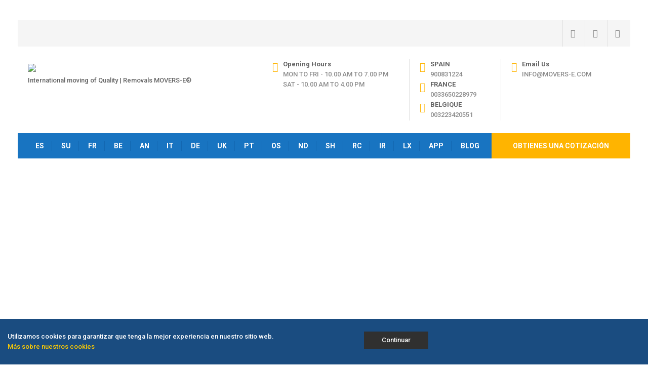

--- FILE ---
content_type: text/html; charset=UTF-8
request_url: https://www.movers-e.com/category/viajar-a-inglaterra/
body_size: 59429
content:
<!DOCTYPE html>
<html lang="es">
<head>
<meta charset="UTF-8">
<meta name="SKYPE_TOOLBAR" content="SKYPE_TOOLBAR_PARSER_COMPATIBLE">
<meta name="viewport" content="width=device-width">
<link rel="profile" href="https://gmpg.org/xfn/11">
<link rel="pingback" href="https://www.movers-e.com/xmlrpc.php">
<!--[if lt IE 9]>
<script type="text/javascript" src="https://www.movers-e.com/wp-content/themes/skt-movers-packers-pro/js/html5.js"></script>
<link rel="stylesheet" href="https://www.movers-e.com/wp-content/themes/skt-movers-packers-pro/css/ie.css" type="text/css" media="all" />
<![endif]-->
<meta name='robots' content='index, follow, max-image-preview:large, max-snippet:-1, max-video-preview:-1' />

	<!-- This site is optimized with the Yoast SEO plugin v20.1 - https://yoast.com/wordpress/plugins/seo/ -->
	<title>Viajar a Inglaterra archivos - MOVERS-E.COM®</title>
	<link rel="canonical" href="https://www.movers-e.com/category/viajar-a-inglaterra/" />
	<meta property="og:locale" content="es_ES" />
	<meta property="og:type" content="article" />
	<meta property="og:title" content="Viajar a Inglaterra archivos - MOVERS-E.COM®" />
	<meta property="og:url" content="https://www.movers-e.com/category/viajar-a-inglaterra/" />
	<meta property="og:site_name" content="MOVERS-E.COM®" />
	<meta name="twitter:card" content="summary_large_image" />
	<script type="application/ld+json" class="yoast-schema-graph">{"@context":"https://schema.org","@graph":[{"@type":"CollectionPage","@id":"https://www.movers-e.com/category/viajar-a-inglaterra/","url":"https://www.movers-e.com/category/viajar-a-inglaterra/","name":"Viajar a Inglaterra archivos - MOVERS-E.COM®","isPartOf":{"@id":"https://www.movers-e.com/#website"},"primaryImageOfPage":{"@id":"https://www.movers-e.com/category/viajar-a-inglaterra/#primaryimage"},"image":{"@id":"https://www.movers-e.com/category/viajar-a-inglaterra/#primaryimage"},"thumbnailUrl":"https://www.movers-e.com/wp-content/uploads/2017/04/international-moving.jpg","breadcrumb":{"@id":"https://www.movers-e.com/category/viajar-a-inglaterra/#breadcrumb"},"inLanguage":"es"},{"@type":"ImageObject","inLanguage":"es","@id":"https://www.movers-e.com/category/viajar-a-inglaterra/#primaryimage","url":"https://www.movers-e.com/wp-content/uploads/2017/04/international-moving.jpg","contentUrl":"https://www.movers-e.com/wp-content/uploads/2017/04/international-moving.jpg","width":100,"height":100,"caption":"Mudanza Madrid London"},{"@type":"BreadcrumbList","@id":"https://www.movers-e.com/category/viajar-a-inglaterra/#breadcrumb","itemListElement":[{"@type":"ListItem","position":1,"name":"Portada","item":"https://www.movers-e.com/"},{"@type":"ListItem","position":2,"name":"Viajar a Inglaterra"}]},{"@type":"WebSite","@id":"https://www.movers-e.com/#website","url":"https://www.movers-e.com/","name":"MOVERS-E.COM®","description":"International moving of Quality | Removals MOVERS-E®","potentialAction":[{"@type":"SearchAction","target":{"@type":"EntryPoint","urlTemplate":"https://www.movers-e.com/?s={search_term_string}"},"query-input":"required name=search_term_string"}],"inLanguage":"es"}]}</script>
	<!-- / Yoast SEO plugin. -->


<link rel='dns-prefetch' href='//fonts.googleapis.com' />
<link rel="alternate" type="application/rss+xml" title="MOVERS-E.COM® &raquo; Feed" href="https://www.movers-e.com/feed/" />
<link rel="alternate" type="application/rss+xml" title="MOVERS-E.COM® &raquo; Feed de los comentarios" href="https://www.movers-e.com/comments/feed/" />
<link rel="alternate" type="application/rss+xml" title="MOVERS-E.COM® &raquo; Categoría Viajar a Inglaterra del feed" href="https://www.movers-e.com/category/viajar-a-inglaterra/feed/" />
<script type="text/javascript">
window._wpemojiSettings = {"baseUrl":"https:\/\/s.w.org\/images\/core\/emoji\/14.0.0\/72x72\/","ext":".png","svgUrl":"https:\/\/s.w.org\/images\/core\/emoji\/14.0.0\/svg\/","svgExt":".svg","source":{"concatemoji":"https:\/\/www.movers-e.com\/wp-includes\/js\/wp-emoji-release.min.js?ver=6.1.9"}};
/*! This file is auto-generated */
!function(e,a,t){var n,r,o,i=a.createElement("canvas"),p=i.getContext&&i.getContext("2d");function s(e,t){var a=String.fromCharCode,e=(p.clearRect(0,0,i.width,i.height),p.fillText(a.apply(this,e),0,0),i.toDataURL());return p.clearRect(0,0,i.width,i.height),p.fillText(a.apply(this,t),0,0),e===i.toDataURL()}function c(e){var t=a.createElement("script");t.src=e,t.defer=t.type="text/javascript",a.getElementsByTagName("head")[0].appendChild(t)}for(o=Array("flag","emoji"),t.supports={everything:!0,everythingExceptFlag:!0},r=0;r<o.length;r++)t.supports[o[r]]=function(e){if(p&&p.fillText)switch(p.textBaseline="top",p.font="600 32px Arial",e){case"flag":return s([127987,65039,8205,9895,65039],[127987,65039,8203,9895,65039])?!1:!s([55356,56826,55356,56819],[55356,56826,8203,55356,56819])&&!s([55356,57332,56128,56423,56128,56418,56128,56421,56128,56430,56128,56423,56128,56447],[55356,57332,8203,56128,56423,8203,56128,56418,8203,56128,56421,8203,56128,56430,8203,56128,56423,8203,56128,56447]);case"emoji":return!s([129777,127995,8205,129778,127999],[129777,127995,8203,129778,127999])}return!1}(o[r]),t.supports.everything=t.supports.everything&&t.supports[o[r]],"flag"!==o[r]&&(t.supports.everythingExceptFlag=t.supports.everythingExceptFlag&&t.supports[o[r]]);t.supports.everythingExceptFlag=t.supports.everythingExceptFlag&&!t.supports.flag,t.DOMReady=!1,t.readyCallback=function(){t.DOMReady=!0},t.supports.everything||(n=function(){t.readyCallback()},a.addEventListener?(a.addEventListener("DOMContentLoaded",n,!1),e.addEventListener("load",n,!1)):(e.attachEvent("onload",n),a.attachEvent("onreadystatechange",function(){"complete"===a.readyState&&t.readyCallback()})),(e=t.source||{}).concatemoji?c(e.concatemoji):e.wpemoji&&e.twemoji&&(c(e.twemoji),c(e.wpemoji)))}(window,document,window._wpemojiSettings);
</script>
<style type="text/css">
img.wp-smiley,
img.emoji {
	display: inline !important;
	border: none !important;
	box-shadow: none !important;
	height: 1em !important;
	width: 1em !important;
	margin: 0 0.07em !important;
	vertical-align: -0.1em !important;
	background: none !important;
	padding: 0 !important;
}
</style>
	<link rel='stylesheet' id='wp-block-library-css' href='https://www.movers-e.com/wp-includes/css/dist/block-library/style.min.css?ver=6.1.9' type='text/css' media='all' />
<link rel='stylesheet' id='classic-theme-styles-css' href='https://www.movers-e.com/wp-includes/css/classic-themes.min.css?ver=1' type='text/css' media='all' />
<style id='global-styles-inline-css' type='text/css'>
body{--wp--preset--color--black: #000000;--wp--preset--color--cyan-bluish-gray: #abb8c3;--wp--preset--color--white: #ffffff;--wp--preset--color--pale-pink: #f78da7;--wp--preset--color--vivid-red: #cf2e2e;--wp--preset--color--luminous-vivid-orange: #ff6900;--wp--preset--color--luminous-vivid-amber: #fcb900;--wp--preset--color--light-green-cyan: #7bdcb5;--wp--preset--color--vivid-green-cyan: #00d084;--wp--preset--color--pale-cyan-blue: #8ed1fc;--wp--preset--color--vivid-cyan-blue: #0693e3;--wp--preset--color--vivid-purple: #9b51e0;--wp--preset--gradient--vivid-cyan-blue-to-vivid-purple: linear-gradient(135deg,rgba(6,147,227,1) 0%,rgb(155,81,224) 100%);--wp--preset--gradient--light-green-cyan-to-vivid-green-cyan: linear-gradient(135deg,rgb(122,220,180) 0%,rgb(0,208,130) 100%);--wp--preset--gradient--luminous-vivid-amber-to-luminous-vivid-orange: linear-gradient(135deg,rgba(252,185,0,1) 0%,rgba(255,105,0,1) 100%);--wp--preset--gradient--luminous-vivid-orange-to-vivid-red: linear-gradient(135deg,rgba(255,105,0,1) 0%,rgb(207,46,46) 100%);--wp--preset--gradient--very-light-gray-to-cyan-bluish-gray: linear-gradient(135deg,rgb(238,238,238) 0%,rgb(169,184,195) 100%);--wp--preset--gradient--cool-to-warm-spectrum: linear-gradient(135deg,rgb(74,234,220) 0%,rgb(151,120,209) 20%,rgb(207,42,186) 40%,rgb(238,44,130) 60%,rgb(251,105,98) 80%,rgb(254,248,76) 100%);--wp--preset--gradient--blush-light-purple: linear-gradient(135deg,rgb(255,206,236) 0%,rgb(152,150,240) 100%);--wp--preset--gradient--blush-bordeaux: linear-gradient(135deg,rgb(254,205,165) 0%,rgb(254,45,45) 50%,rgb(107,0,62) 100%);--wp--preset--gradient--luminous-dusk: linear-gradient(135deg,rgb(255,203,112) 0%,rgb(199,81,192) 50%,rgb(65,88,208) 100%);--wp--preset--gradient--pale-ocean: linear-gradient(135deg,rgb(255,245,203) 0%,rgb(182,227,212) 50%,rgb(51,167,181) 100%);--wp--preset--gradient--electric-grass: linear-gradient(135deg,rgb(202,248,128) 0%,rgb(113,206,126) 100%);--wp--preset--gradient--midnight: linear-gradient(135deg,rgb(2,3,129) 0%,rgb(40,116,252) 100%);--wp--preset--duotone--dark-grayscale: url('#wp-duotone-dark-grayscale');--wp--preset--duotone--grayscale: url('#wp-duotone-grayscale');--wp--preset--duotone--purple-yellow: url('#wp-duotone-purple-yellow');--wp--preset--duotone--blue-red: url('#wp-duotone-blue-red');--wp--preset--duotone--midnight: url('#wp-duotone-midnight');--wp--preset--duotone--magenta-yellow: url('#wp-duotone-magenta-yellow');--wp--preset--duotone--purple-green: url('#wp-duotone-purple-green');--wp--preset--duotone--blue-orange: url('#wp-duotone-blue-orange');--wp--preset--font-size--small: 13px;--wp--preset--font-size--medium: 20px;--wp--preset--font-size--large: 36px;--wp--preset--font-size--x-large: 42px;--wp--preset--spacing--20: 0.44rem;--wp--preset--spacing--30: 0.67rem;--wp--preset--spacing--40: 1rem;--wp--preset--spacing--50: 1.5rem;--wp--preset--spacing--60: 2.25rem;--wp--preset--spacing--70: 3.38rem;--wp--preset--spacing--80: 5.06rem;}:where(.is-layout-flex){gap: 0.5em;}body .is-layout-flow > .alignleft{float: left;margin-inline-start: 0;margin-inline-end: 2em;}body .is-layout-flow > .alignright{float: right;margin-inline-start: 2em;margin-inline-end: 0;}body .is-layout-flow > .aligncenter{margin-left: auto !important;margin-right: auto !important;}body .is-layout-constrained > .alignleft{float: left;margin-inline-start: 0;margin-inline-end: 2em;}body .is-layout-constrained > .alignright{float: right;margin-inline-start: 2em;margin-inline-end: 0;}body .is-layout-constrained > .aligncenter{margin-left: auto !important;margin-right: auto !important;}body .is-layout-constrained > :where(:not(.alignleft):not(.alignright):not(.alignfull)){max-width: var(--wp--style--global--content-size);margin-left: auto !important;margin-right: auto !important;}body .is-layout-constrained > .alignwide{max-width: var(--wp--style--global--wide-size);}body .is-layout-flex{display: flex;}body .is-layout-flex{flex-wrap: wrap;align-items: center;}body .is-layout-flex > *{margin: 0;}:where(.wp-block-columns.is-layout-flex){gap: 2em;}.has-black-color{color: var(--wp--preset--color--black) !important;}.has-cyan-bluish-gray-color{color: var(--wp--preset--color--cyan-bluish-gray) !important;}.has-white-color{color: var(--wp--preset--color--white) !important;}.has-pale-pink-color{color: var(--wp--preset--color--pale-pink) !important;}.has-vivid-red-color{color: var(--wp--preset--color--vivid-red) !important;}.has-luminous-vivid-orange-color{color: var(--wp--preset--color--luminous-vivid-orange) !important;}.has-luminous-vivid-amber-color{color: var(--wp--preset--color--luminous-vivid-amber) !important;}.has-light-green-cyan-color{color: var(--wp--preset--color--light-green-cyan) !important;}.has-vivid-green-cyan-color{color: var(--wp--preset--color--vivid-green-cyan) !important;}.has-pale-cyan-blue-color{color: var(--wp--preset--color--pale-cyan-blue) !important;}.has-vivid-cyan-blue-color{color: var(--wp--preset--color--vivid-cyan-blue) !important;}.has-vivid-purple-color{color: var(--wp--preset--color--vivid-purple) !important;}.has-black-background-color{background-color: var(--wp--preset--color--black) !important;}.has-cyan-bluish-gray-background-color{background-color: var(--wp--preset--color--cyan-bluish-gray) !important;}.has-white-background-color{background-color: var(--wp--preset--color--white) !important;}.has-pale-pink-background-color{background-color: var(--wp--preset--color--pale-pink) !important;}.has-vivid-red-background-color{background-color: var(--wp--preset--color--vivid-red) !important;}.has-luminous-vivid-orange-background-color{background-color: var(--wp--preset--color--luminous-vivid-orange) !important;}.has-luminous-vivid-amber-background-color{background-color: var(--wp--preset--color--luminous-vivid-amber) !important;}.has-light-green-cyan-background-color{background-color: var(--wp--preset--color--light-green-cyan) !important;}.has-vivid-green-cyan-background-color{background-color: var(--wp--preset--color--vivid-green-cyan) !important;}.has-pale-cyan-blue-background-color{background-color: var(--wp--preset--color--pale-cyan-blue) !important;}.has-vivid-cyan-blue-background-color{background-color: var(--wp--preset--color--vivid-cyan-blue) !important;}.has-vivid-purple-background-color{background-color: var(--wp--preset--color--vivid-purple) !important;}.has-black-border-color{border-color: var(--wp--preset--color--black) !important;}.has-cyan-bluish-gray-border-color{border-color: var(--wp--preset--color--cyan-bluish-gray) !important;}.has-white-border-color{border-color: var(--wp--preset--color--white) !important;}.has-pale-pink-border-color{border-color: var(--wp--preset--color--pale-pink) !important;}.has-vivid-red-border-color{border-color: var(--wp--preset--color--vivid-red) !important;}.has-luminous-vivid-orange-border-color{border-color: var(--wp--preset--color--luminous-vivid-orange) !important;}.has-luminous-vivid-amber-border-color{border-color: var(--wp--preset--color--luminous-vivid-amber) !important;}.has-light-green-cyan-border-color{border-color: var(--wp--preset--color--light-green-cyan) !important;}.has-vivid-green-cyan-border-color{border-color: var(--wp--preset--color--vivid-green-cyan) !important;}.has-pale-cyan-blue-border-color{border-color: var(--wp--preset--color--pale-cyan-blue) !important;}.has-vivid-cyan-blue-border-color{border-color: var(--wp--preset--color--vivid-cyan-blue) !important;}.has-vivid-purple-border-color{border-color: var(--wp--preset--color--vivid-purple) !important;}.has-vivid-cyan-blue-to-vivid-purple-gradient-background{background: var(--wp--preset--gradient--vivid-cyan-blue-to-vivid-purple) !important;}.has-light-green-cyan-to-vivid-green-cyan-gradient-background{background: var(--wp--preset--gradient--light-green-cyan-to-vivid-green-cyan) !important;}.has-luminous-vivid-amber-to-luminous-vivid-orange-gradient-background{background: var(--wp--preset--gradient--luminous-vivid-amber-to-luminous-vivid-orange) !important;}.has-luminous-vivid-orange-to-vivid-red-gradient-background{background: var(--wp--preset--gradient--luminous-vivid-orange-to-vivid-red) !important;}.has-very-light-gray-to-cyan-bluish-gray-gradient-background{background: var(--wp--preset--gradient--very-light-gray-to-cyan-bluish-gray) !important;}.has-cool-to-warm-spectrum-gradient-background{background: var(--wp--preset--gradient--cool-to-warm-spectrum) !important;}.has-blush-light-purple-gradient-background{background: var(--wp--preset--gradient--blush-light-purple) !important;}.has-blush-bordeaux-gradient-background{background: var(--wp--preset--gradient--blush-bordeaux) !important;}.has-luminous-dusk-gradient-background{background: var(--wp--preset--gradient--luminous-dusk) !important;}.has-pale-ocean-gradient-background{background: var(--wp--preset--gradient--pale-ocean) !important;}.has-electric-grass-gradient-background{background: var(--wp--preset--gradient--electric-grass) !important;}.has-midnight-gradient-background{background: var(--wp--preset--gradient--midnight) !important;}.has-small-font-size{font-size: var(--wp--preset--font-size--small) !important;}.has-medium-font-size{font-size: var(--wp--preset--font-size--medium) !important;}.has-large-font-size{font-size: var(--wp--preset--font-size--large) !important;}.has-x-large-font-size{font-size: var(--wp--preset--font-size--x-large) !important;}
.wp-block-navigation a:where(:not(.wp-element-button)){color: inherit;}
:where(.wp-block-columns.is-layout-flex){gap: 2em;}
.wp-block-pullquote{font-size: 1.5em;line-height: 1.6;}
</style>
<link rel='stylesheet' id='wpca-css-css' href='https://www.movers-e.com/wp-content/plugins/wp-cookies-alert/style.css?ver=1.0' type='text/css' media='all' />
<link rel='stylesheet' id='skt_movers_packers-gfonts-roboto-css' href='//fonts.googleapis.com/css?family=Roboto%3A400%2C100%2C300%2C500%2C700%2C900&#038;ver=6.1.9' type='text/css' media='all' />
<link rel='stylesheet' id='skt_movers_packers-gfonts-robotocondensed-css' href='//fonts.googleapis.com/css?family=Roboto+Condensed%3A400%2C300%2C700&#038;ver=6.1.9' type='text/css' media='all' />
<link rel='stylesheet' id='skt_movers_packers-gfonts-arimo-css' href='//fonts.googleapis.com/css?family=Arimo%3A400%2C700%2C400italic%2C700italic&#038;ver=6.1.9' type='text/css' media='all' />
<link rel='stylesheet' id='skt_movers_packers-gfonts-oswald-css' href='//fonts.googleapis.com/css?family=Oswald%3A400%2C300%2C700&#038;ver=6.1.9' type='text/css' media='all' />
<link rel='stylesheet' id='skt_movers_packers-gfonts-body-css' href='//fonts.googleapis.com/css?family=Roboto&#038;subset=cyrillic%2Carabic%2Cbengali%2Ccyrillic%2Ccyrillic-ext%2Cdevanagari%2Cgreek%2Cgreek-ext%2Cgujarati%2Chebrew%2Clatin-ext%2Ctamil%2Ctelugu%2Cthai%2Cvietnamese%2Clatin&#038;ver=6.1.9' type='text/css' media='all' />
<link rel='stylesheet' id='skt_movers_packers-gfonts-logo-css' href='//fonts.googleapis.com/css?family=Roboto&#038;subset=cyrillic%2Carabic%2Cbengali%2Ccyrillic%2Ccyrillic-ext%2Cdevanagari%2Cgreek%2Cgreek-ext%2Cgujarati%2Chebrew%2Clatin-ext%2Ctamil%2Ctelugu%2Cthai%2Cvietnamese%2Clatin&#038;ver=6.1.9' type='text/css' media='all' />
<link rel='stylesheet' id='skt_movers_packers-gfonts-nav-css' href='//fonts.googleapis.com/css?family=Roboto&#038;subset=cyrillic%2Carabic%2Cbengali%2Ccyrillic%2Ccyrillic-ext%2Cdevanagari%2Cgreek%2Cgreek-ext%2Cgujarati%2Chebrew%2Clatin-ext%2Ctamil%2Ctelugu%2Cthai%2Cvietnamese%2Clatin&#038;ver=6.1.9' type='text/css' media='all' />
<link rel='stylesheet' id='skt_movers_packers-gfonts-heading-css' href='//fonts.googleapis.com/css?family=Roboto&#038;subset=cyrillic%2Carabic%2Cbengali%2Ccyrillic%2Ccyrillic-ext%2Cdevanagari%2Cgreek%2Cgreek-ext%2Cgujarati%2Chebrew%2Clatin-ext%2Ctamil%2Ctelugu%2Cthai%2Cvietnamese%2Clatin&#038;ver=6.1.9' type='text/css' media='all' />
<link rel='stylesheet' id='skt_movers_packers-gfonts-hdrtopfontface-css' href='//fonts.googleapis.com/css?family=Roboto&#038;subset=cyrillic%2Carabic%2Cbengali%2Ccyrillic%2Ccyrillic-ext%2Cdevanagari%2Cgreek%2Cgreek-ext%2Cgujarati%2Chebrew%2Clatin-ext%2Ctamil%2Ctelugu%2Cthai%2Cvietnamese%2Clatin&#038;ver=6.1.9' type='text/css' media='all' />
<link rel='stylesheet' id='skt_movers_packers-gfonts-slidetitlefontface-css' href='//fonts.googleapis.com/css?family=Roboto&#038;subset=cyrillic%2Carabic%2Cbengali%2Ccyrillic%2Ccyrillic-ext%2Cdevanagari%2Cgreek%2Cgreek-ext%2Cgujarati%2Chebrew%2Clatin-ext%2Ctamil%2Ctelugu%2Cthai%2Cvietnamese%2Clatin&#038;ver=6.1.9' type='text/css' media='all' />
<link rel='stylesheet' id='skt_movers_packers-gfonts-slidedescfontface-css' href='//fonts.googleapis.com/css?family=Roboto&#038;subset=cyrillic%2Carabic%2Cbengali%2Ccyrillic%2Ccyrillic-ext%2Cdevanagari%2Cgreek%2Cgreek-ext%2Cgujarati%2Chebrew%2Clatin-ext%2Ctamil%2Ctelugu%2Cthai%2Cvietnamese%2Clatin&#038;ver=6.1.9' type='text/css' media='all' />
<link rel='stylesheet' id='skt_movers_packers-gfonts-h1fontface-css' href='//fonts.googleapis.com/css?family=Roboto&#038;subset=cyrillic%2Carabic%2Cbengali%2Ccyrillic%2Ccyrillic-ext%2Cdevanagari%2Cgreek%2Cgreek-ext%2Cgujarati%2Chebrew%2Clatin-ext%2Ctamil%2Ctelugu%2Cthai%2Cvietnamese%2Clatin&#038;ver=6.1.9' type='text/css' media='all' />
<link rel='stylesheet' id='skt_movers_packers-gfonts-h2fontface-css' href='//fonts.googleapis.com/css?family=Roboto&#038;subset=cyrillic%2Carabic%2Cbengali%2Ccyrillic%2Ccyrillic-ext%2Cdevanagari%2Cgreek%2Cgreek-ext%2Cgujarati%2Chebrew%2Clatin-ext%2Ctamil%2Ctelugu%2Cthai%2Cvietnamese%2Clatin&#038;ver=6.1.9' type='text/css' media='all' />
<link rel='stylesheet' id='skt_movers_packers-gfonts-h3fontface-css' href='//fonts.googleapis.com/css?family=Roboto&#038;subset=cyrillic%2Carabic%2Cbengali%2Ccyrillic%2Ccyrillic-ext%2Cdevanagari%2Cgreek%2Cgreek-ext%2Cgujarati%2Chebrew%2Clatin-ext%2Ctamil%2Ctelugu%2Cthai%2Cvietnamese%2Clatin&#038;ver=6.1.9' type='text/css' media='all' />
<link rel='stylesheet' id='skt_movers_packers-gfonts-h4fontface-css' href='//fonts.googleapis.com/css?family=Roboto&#038;subset=cyrillic%2Carabic%2Cbengali%2Ccyrillic%2Ccyrillic-ext%2Cdevanagari%2Cgreek%2Cgreek-ext%2Cgujarati%2Chebrew%2Clatin-ext%2Ctamil%2Ctelugu%2Cthai%2Cvietnamese%2Clatin&#038;ver=6.1.9' type='text/css' media='all' />
<link rel='stylesheet' id='skt_movers_packers-gfonts-h5fontface-css' href='//fonts.googleapis.com/css?family=Roboto&#038;subset=cyrillic%2Carabic%2Cbengali%2Ccyrillic%2Ccyrillic-ext%2Cdevanagari%2Cgreek%2Cgreek-ext%2Cgujarati%2Chebrew%2Clatin-ext%2Ctamil%2Ctelugu%2Cthai%2Cvietnamese%2Clatin&#038;ver=6.1.9' type='text/css' media='all' />
<link rel='stylesheet' id='skt_movers_packers-gfonts-h6fontface-css' href='//fonts.googleapis.com/css?family=Roboto&#038;subset=cyrillic%2Carabic%2Cbengali%2Ccyrillic%2Ccyrillic-ext%2Cdevanagari%2Cgreek%2Cgreek-ext%2Cgujarati%2Chebrew%2Clatin-ext%2Ctamil%2Ctelugu%2Cthai%2Cvietnamese%2Clatin&#038;ver=6.1.9' type='text/css' media='all' />
<link rel='stylesheet' id='skt_movers_packers-basic-style-css' href='https://www.movers-e.com/wp-content/themes/skt-movers-packers-pro/style.css?ver=6.1.9' type='text/css' media='all' />
<link rel='stylesheet' id='skt_movers_packers-editor-style-css' href='https://www.movers-e.com/wp-content/themes/skt-movers-packers-pro/editor-style.css?ver=6.1.9' type='text/css' media='all' />
<link rel='stylesheet' id='skt_movers_packers-base-style-css' href='https://www.movers-e.com/wp-content/themes/skt-movers-packers-pro/css/style_base.css?ver=6.1.9' type='text/css' media='all' />
<link rel='stylesheet' id='skt_movers_packers-prettyphoto-style-css' href='https://www.movers-e.com/wp-content/themes/skt-movers-packers-pro/css/prettyPhoto.css?ver=6.1.9' type='text/css' media='all' />
<link rel='stylesheet' id='skt_movers_packers-font-awesome-style-css' href='https://www.movers-e.com/wp-content/themes/skt-movers-packers-pro/css/font-awesome.min.css?ver=6.1.9' type='text/css' media='all' />
<link rel='stylesheet' id='skt_movers_packers-responsive-style-css' href='https://www.movers-e.com/wp-content/themes/skt-movers-packers-pro/css/theme-responsive.css?ver=6.1.9' type='text/css' media='all' />
<script type='text/javascript' src='https://www.movers-e.com/wp-includes/js/jquery/jquery.min.js?ver=3.6.1' id='jquery-core-js'></script>
<script type='text/javascript' src='https://www.movers-e.com/wp-includes/js/jquery/jquery-migrate.min.js?ver=3.3.2' id='jquery-migrate-js'></script>
<script type='text/javascript' src='https://www.movers-e.com/wp-content/themes/skt-movers-packers-pro/js/jquery.prettyPhoto.js?ver=6.1.9' id='skt_movers_packers-prettyphoto-script-js'></script>
<script type='text/javascript' src='https://www.movers-e.com/wp-content/themes/skt-movers-packers-pro/js/custom.js?ver=6.1.9' id='skt_movers_packers-customscripts-js'></script>
<script type='text/javascript' src='https://www.movers-e.com/wp-content/themes/skt-movers-packers-pro/js/filter-gallery.js?ver=6.1.9' id='skt_movers_packers-filter-scripts-js'></script>
<link rel="https://api.w.org/" href="https://www.movers-e.com/wp-json/" /><link rel="alternate" type="application/json" href="https://www.movers-e.com/wp-json/wp/v2/categories/100" /><link rel="EditURI" type="application/rsd+xml" title="RSD" href="https://www.movers-e.com/xmlrpc.php?rsd" />
<link rel="wlwmanifest" type="application/wlwmanifest+xml" href="https://www.movers-e.com/wp-includes/wlwmanifest.xml" />
<meta name="generator" content="WordPress 6.1.9" />
<link rel="shortcut icon" href="https://www.movers-e.com/wp-content/uploads/2017/03/logo-movers.e.png" />
		<!-- GA Google Analytics @ https://m0n.co/ga -->
		<script>
			(function(i,s,o,g,r,a,m){i['GoogleAnalyticsObject']=r;i[r]=i[r]||function(){
			(i[r].q=i[r].q||[]).push(arguments)},i[r].l=1*new Date();a=s.createElement(o),
			m=s.getElementsByTagName(o)[0];a.async=1;a.src=g;m.parentNode.insertBefore(a,m)
			})(window,document,'script','https://www.google-analytics.com/analytics.js','ga');
			ga('create', 'UA-177225942-1', 'auto');
			ga('send', 'pageview');
		</script>

		<style type="text/css">
		#wpca-box {
			background-color: #1A4C80 !important;
										width: 100%;
			position: fixed;
			bottom: 0px;
									}
		#wpca-message {
			color: #FFFFFF !important; 
		}
		#wpca-more {
			color: #FFCC00 !important; 
		}
		#wpca-ok a {
			background-color: #303030 !important; 
			color: #FFFFFF !important; 
		}
	</style>
	<script type="text/javascript">
		jQuery(document).ready(function(){
					jQuery('body').append(jQuery('#wpca-box'));
					jQuery('#wpca-ok a').click(function(){
				document.cookie='wpca_ok=1; path=/';
				jQuery('#wpca-box').fadeOut();
				return false;
			});
		});
	</script>
<style>body, .header span.tagline{font-family:'Roboto', sans-serif; color:#8e8d8d; font-size:13px; }.header .header-inner .logo h1, .header .header-inner .logo a {font-family:Roboto;color:#353535;font-size:35px}.header span.tagline{color:#636363; font-size:13px; }.header .header-inner .logo img{height:150px;}.signin_wrap{background-color:#f5f5f5;}.signin_wrap, .topnav ul, .topnav ul li a{font-family:Roboto;color:#8a8a8a;font-size:12px;}.signin_wrap .widget-right .social-icons a, .topnav ul li, .header-right .column2{border-color:#e0e0e0;}.topnav ul li a:hover, .topnav ul li.current_page_item a, .signin_wrap .widget-right .social-icons a:hover{color:#1874c1;}.header-right, .header-right a{font-family:Roboto; color:#8a8a8a;}.header-right i{ color:#ffb400; }.header .header-inner .nav ul{font-family:'Roboto', sans-serif;font-size:14px}.header .header-inner .nav ul li a, .header .header-inner .nav ul li.current_page_item ul li a{color:#ffffff;}.header .header-inner .nav ul li a:hover, .header .header-inner .nav ul li.current_page_item a, .header .header-inner .nav ul li.current_page_item ul li a:hover, .header .header-inner .nav ul li.current-menu-ancestor a.parent{ color:#ffb400;}.slide_info h2{font-family:Roboto;color:#ffffff;font-size:32px;}.slide_info h2 span{color:#ffb400;}.slide_info p{font-family:Roboto;color:#ffffff;font-size:13px;} {background-color:#ffb400; color:#ffffff; border-bottom:4px solid #ffffff; }.slide_info a.sldbutton{background-color:#ffb400; color:#ffffff; border-color: #ffffff;}h2.section_title{font-family:'Roboto', sans-serif; color:#505050; font-size:20px; }#wrapTwo{background:#ffffff;}#wrapOne{background:#ffffff;}.three_column{background-color:#f5f5f5; color:#898888;}.three_column:hover{background-color:#1874c1; color:#ffffff;}.three_column:hover h4{color:#ffffff;}.threebox, .threebox h5, .threebox i{ color:#ffffff; border-color:#ffffff;}h1.entry-title, h1.page-title, .blog-post-repeat .postmeta{border-color:#e8e8e8}a, .tabs-wrapper ul.tabs li a, .slide_toggle a{color:#000000;}a:hover, .tabs-wrapper ul.tabs li a:hover, .slide_toggle a:hover{color:#ffb400;}.footer h5{color:#ffffff; font-size:16px; font-family:Roboto; }.footer{color:#c5c4c4;}.copyright-txt{color:#c5c4c4}.footer-top, .footer-top .column1, .footer-top .column2, .footer-top .column3{border-color:#4d4f5b;}.header{background-color:#ffffff;}.header .header-inner .nav, .header .header-inner .nav ul li:hover > ul{background-color:#1874c1;}.header .header-inner .nav ul li a, .header .header-inner .nav ul li ul li a{border-color:#1367b1;}.getaquote ul li a{background-color:#ffb400;}.ourclasses_col{background:#f5f5f5;}.ourclasses_col:hover{background:#1874c1;}.ourclasses_col:hover h6,.ourclasses_col:hover span.member-desination, .ourclasses_col:hover .day_time, .wrap_two a.linkreadmore{color:#ffffff;}.social-icons a{color:#ffffff; background:#1874c1;}.social-icons a:hover{color:#ffffff; background:#ffb400; }.wpcf7-form input[type=submit], .button, #commentform input#submit, input.search-submit, .post-password-form input[type=submit], p.read-more a, .accordion-box h2:before, .pagination ul li span, .pagination ul li a{background-color:#323232; color:#ffffff; border-bottom:4px solid #292929; }.wpcf7-form input[type=submit]:hover, .button:hover, #commentform input#submit:hover, input.search-submit:hover, .post-password-form input[type=submit]:hover, p.read-more a:hover, .pagination ul li .current, .pagination ul li a:hover{background-color:#ffb400; color:#ffffff; border-bottom:4px solid #eca702;}.searchbox-icon, .searchbox-submit, #sidebar .woocommerce-product-search input[type=submit]{background-color:#1874c1; }.photobooth .filter-gallery ul li.current a{border-bottom:3px solid #ffb400; }.wrap_one .fa {color:#1874c1; }h3.widget-title{background-color:#1874c1; color:#ffffff;}#footer-wrapper{background-color:#242737; }#footer-wrapper{background:url(https://www.movers-e.com/wp-content/themes/skt-movers-packers-pro/images/footer-bg.jpg ) repeat top center; background-attachment:fixed; }.footer ul li a, .footer ul li{color:#969595; }.footer ul li:hover, .footer ul li.current_page_item, .footer ul li a:hover, .footer ul li.current_page_item a, .footer .cols-1 .widget-column-1 ul li a:hover, .cols-1 .widget-column-1 ul li.current_page_item a{color:#ffb400;}.copyright-wrapper{background-color:#2c3150;}.photobooth .gallery ul li:hover{ background:#1874c1; float:left; z-index:999; background:url(https://www.movers-e.com/wp-content/themes/skt-movers-packers-pro/images/zoom-icon.png) 50% 50% no-repeat #1874c1; }.site-main .ourservices{background-color:#1874c1;}.photobooth .gallery ul li{box-shadow:-13px -13px 0px 0px #edecec; -moz-box-shadow:-13px -13px 0px 0px #edecec; -webkit-box-shadow:-13px -13px 0px 0px #edecec; }.slide_info h2{background-color:rgba(0,0,0,1);}.slide_info p{background-color:rgba(0,0,0,0.5);}.nivo-directionNav a{background:url(https://www.movers-e.com/wp-content/themes/skt-movers-packers-pro/images/slide-nav.png) no-repeat#1874c1;}.nivo-directionNav a:hover{background:url(https://www.movers-e.com/wp-content/themes/skt-movers-packers-pro/images/slide-nav.png) no-repeat#ffb400;}.nivo-controlNav a{background-color:#ffffff}.nivo-controlNav a.active{border-color:#ffb400;}#sidebar ul li{border-bottom:1px dashed #2c2c2c}#sidebar ul li a{color:#3b3b3b;}#sidebar ul li a:hover{color:#ffb400; }.copyright-wrapper, .copyright-wrapper a, .footer .phone-no a{ color: #c5c4c4; }.copyright-wrapper a:hover, .footer .phone-no a:hover{ color: #ffb400; }.footer ul li{ border-color: #2c2c2c; }iframe{ border:1px solid #e5e5e4; }aside.widget{ background-color:#f5f5f5; }.news-box{background:#ffffff;}.date-news{ background:#ffb400;}.date-news .byadmin-home{ background:#1874c1;}a.read-more{ background:#323233;}a.read-more:hover{ background:#ffb400;}.toggle a{ background-color:#ffb400; }@media screen and (max-width: 1169px){.header .header-inner .nav{background-color: #1874c1;}}.client-say, .client-say-full{color: #666667; border-color: #ebebeb; }.tm_description h6{ color: #1874c1; }section h2 span{color:1;}h1{font-family:Roboto; font-size:36px; color:#3a3a3a;}h2{font-family:Roboto; font-size:18px; color:#3a3a3a;}h3{font-family:Roboto;font-size:23px;color:#3a3a3a;}h4{font-family:Roboto;font-size:18px;color:#3a3a3a;}h5{font-family:Roboto;font-size:17px; color:#3a3a3a;}h6{font-family:Roboto; font-size:16px; color:#4c4b4b;}span.member-desination{ color:#4c4b4b;}#sidebar .price_slider_wrapper .ui-widget-content{background-color:#cccccc;}#sidebar .ui-slider .ui-slider-handle{background-color:#282828;}#sidebar .ui-slider .ui-slider-range{background-color:#1874c1;}</style>	<script type="text/javascript">
    jQuery(document).ready(function() {
        jQuery('#example_showhidden').click(function() {
            jQuery('#section-example_text_hidden').fadeToggle(400);
        });
        if (jQuery('#example_showhidden:checked').val() !== undefined) {
            jQuery('#section-example_text_hidden').show();
        }
    });
    </script>	<style type="text/css">
		
	</style>
	

</head>

<body class="archive category category-viajar-a-inglaterra category-100">
<div id="main">

<div class="signin_wrap">
<div class="container">
    <div class="widget-left">
                    <div class="topnav"> 
                          </div>
            </div><!--widget-left-->
    
    <div class="widget-right">
                 <div class="social-icons">
    <a href="https://es-es.facebook.com/group.movers.e/" target="_blank" class="fa fa-facebook fa-lg" title="facebook"></a>
    <a href="https://twitter.com/moverseuropa" target="_blank" class="fa fa-twitter fa-lg" title="twitter"></a>
    <a href="https://es.linkedin.com/in/mudanzasinternacionales" target="_blank" class="fa fa-linkedin fa-lg" title="linkedin"></a>
</div>            </div><!--widget-right-->

<div class="clear"></div>   
</div><!--container-->  
</div><!--end signin_wrap-->

<div class="header">
        <div class="header-inner">
                <div class="logo">
                        <a href="https://www.movers-e.com/">
                                                           <img src="https://www.movers-e.com/wp-content/uploads/2017/03/movers-e.jpg" / >
                                                        <span class="tagline">International moving of Quality | Removals MOVERS-E®</span>
                        </a>
                 </div><!-- logo -->  

                <div class="header-right">          
                    <div class="column1">
                      <i class="fa fa-clock-o"></i>
		<div class="seprate-column">
		<strong>Opening Hours</strong>
		Mon to Fri - 10.00 AM to 7.00 PM 
		Sat - 10.00 AM to 4.00 PM </div>                     </div><!--column1-->    
                    <div class="column2">
                      <i class="fa fa-phone"></i>
		<div class="seprate-column">
		<strong>SPAIN</strong>
		<a href="tel:900831224">900831224</a><br />
		<a href="tel:"></a></div>
<i class="fa fa-phone"></i>
		<div class="seprate-column">
		<strong>FRANCE</strong>
		<a href="tel:0033650228979">0033650228979</a><br />
		<a href="tel:"></a></div>
<i class="fa fa-phone"></i>
		<div class="seprate-column">
		<strong>BELGIQUE</strong>
		<a href="tel:003223420551">003223420551</a><br />
		<a href="tel:"></a></div>                    </div><!--column2-->    
                    <div class="column3">
                      <i class="fa fa-envelope"></i>
		<div class="seprate-column">
		<strong>Email Us</strong>
		<a href="mailto:info@movers-e.com">info@movers-e.com</a> <br />
		<a href=""></a></div>                    </div><!--column3-->                
                <div class="clear"></div>
                </div>
<div class="clear"></div>
				<div class="toggle">
                    <a class="toggleMenu" href="#">Menu</a>
                </div><!-- toggle -->
                <div class="nav">                   
                    <div class="menu-idiomas-container"><ul id="menu-idiomas" class="menu"><li id="menu-item-118" class="menu-item menu-item-type-post_type menu-item-object-page menu-item-118"><a href="https://www.movers-e.com/empresa-mudanzas-internacionales-espana/">ES</a></li>
<li id="menu-item-537" class="menu-item menu-item-type-post_type menu-item-object-page menu-item-537"><a href="https://www.movers-e.com/entreprise-demenagement-international-suisse/">SU</a></li>
<li id="menu-item-113" class="menu-item menu-item-type-post_type menu-item-object-page menu-item-113"><a href="https://www.movers-e.com/entreprise-demenagement-international-france/">FR</a></li>
<li id="menu-item-539" class="menu-item menu-item-type-post_type menu-item-object-page menu-item-539"><a href="https://www.movers-e.com/entreprise-demenagement-international-belgique/">BE</a></li>
<li id="menu-item-538" class="menu-item menu-item-type-post_type menu-item-object-page menu-item-538"><a href="https://www.movers-e.com/entreprise-demenagement-international-andorre/">AN</a></li>
<li id="menu-item-117" class="menu-item menu-item-type-post_type menu-item-object-page menu-item-117"><a href="https://www.movers-e.com/societa-internazionale-traslochi-italia/">IT</a></li>
<li id="menu-item-116" class="menu-item menu-item-type-post_type menu-item-object-page menu-item-116"><a href="https://www.movers-e.com/unternehmen-umzug-international-deutschland/">DE</a></li>
<li id="menu-item-114" class="menu-item menu-item-type-post_type menu-item-object-page menu-item-114"><a href="https://www.movers-e.com/international-removals-united-kingdom/">UK</a></li>
<li id="menu-item-115" class="menu-item menu-item-type-post_type menu-item-object-page menu-item-115"><a href="https://www.movers-e.com/companhia-mudancas-internacionais-portugal/">PT</a></li>
<li id="menu-item-112" class="menu-item menu-item-type-post_type menu-item-object-page menu-item-112"><a href="https://www.movers-e.com/unternehmen-umzug-international-osterreich/">OS</a></li>
<li id="menu-item-260" class="menu-item menu-item-type-post_type menu-item-object-page menu-item-260"><a href="https://www.movers-e.com/vennootschap-internationaal-verhuizen-nederland/">ND</a></li>
<li id="menu-item-533" class="menu-item menu-item-type-post_type menu-item-object-page menu-item-533"><a href="https://www.movers-e.com/mudanzas-internacionales-la-republica-checa/">SH</a></li>
<li id="menu-item-534" class="menu-item menu-item-type-post_type menu-item-object-page menu-item-534"><a href="https://www.movers-e.com/internationell-flytt-sverige/">RC</a></li>
<li id="menu-item-535" class="menu-item menu-item-type-post_type menu-item-object-page menu-item-535"><a href="https://www.movers-e.com/business-international-removals-ireland/">IR</a></li>
<li id="menu-item-536" class="menu-item menu-item-type-post_type menu-item-object-page menu-item-536"><a href="https://www.movers-e.com/entreprise-demenagement-international-luxembourg/">LX</a></li>
<li id="menu-item-2158" class="menu-item menu-item-type-custom menu-item-object-custom menu-item-2158"><a href="http://app.movers-e.com">APP</a></li>
<li id="menu-item-1104" class="menu-item menu-item-type-post_type menu-item-object-page menu-item-has-children menu-item-1104"><a href="https://www.movers-e.com/movers-e-blog/">Blog</a>
<ul class="sub-menu">
	<li id="menu-item-844" class="menu-item menu-item-type-post_type menu-item-object-page menu-item-844"><a href="https://www.movers-e.com/certificado-movers-e-empresa-confianza/">Certificate of trust</a></li>
</ul>
</li>
</ul></div>                    <div class="getaquote">
                	<ul>
                    	<li>
							                                                            <a href="#">Obtienes una cotización</a>
                                                    </li>
                    </ul>
				</div><!--getaquote-->
                    <div class="clear"></div>
                </div><!-- nav -->
                <div class="clear"></div>
	</div><!-- header-inner -->
</div><!-- header -->

        
			<div class="innerbanner">                 
          <img src="https://www.movers-e.com/wp-content/uploads/2017/03/PRECIO-MUDANZA-INTERNACIONAL-1.jpg" alt="">      </div> 
	  
    <style>
</style>

<div class="content-area">
    <div class="middle-align">
        <div class="site-main singleright" id="sitemain">
            <header class="page-header">
				<h1 class="page-title">Category: Viajar a Inglaterra</h1>
            </header><!-- .page-header -->
							                                    <div class="blog-post-repeat">
    <article id="post-2303" class="post-2303 post type-post status-publish format-standard has-post-thumbnail hentry category-expatriacion category-viajar-a-dublin category-viajar-a-inglaterra category-viajar-a-londres tag-reino-unido-busca-revisar-reglas-comerciales-post-brexit-con-irlanda-del-norte">
        <header class="entry-header">
            <h3 class="post-title"><a href="https://www.movers-e.com/reino-unido-busca-revisar-reglas-comerciales-post-brexit-irlanda-del-norte/" rel="bookmark">Reino Unido busca revisar reglas comerciales post-Brexit con Irlanda del Norte</a></h3>
                            <div class="postmeta">
                    <div class="post-date">11 agosto, 2022</div><!-- post-date -->
                    <div class="post-comment"> | <a href="https://www.movers-e.com/reino-unido-busca-revisar-reglas-comerciales-post-brexit-irlanda-del-norte/#respond">No hay comentarios</a></div>
                    <div class="post-categories"> | Categories: <a href="https://www.movers-e.com/category/expatriacion/" title="Ver todos los posts en Expatriacion">Expatriacion</a>, <a href="https://www.movers-e.com/category/viajar-a-dublin/" title="Ver todos los posts en Viajar a Dublín">Viajar a Dublín</a>, <a href="https://www.movers-e.com/category/viajar-a-inglaterra/" title="Ver todos los posts en Viajar a Inglaterra">Viajar a Inglaterra</a>, <a href="https://www.movers-e.com/category/viajar-a-londres/" title="Ver todos los posts en Viajar a Londres">Viajar a Londres</a></div>
                    <div class="clear"></div>
                </div><!-- postmeta -->
            	        	            <div class="post-thumb"><a href="https://www.movers-e.com/reino-unido-busca-revisar-reglas-comerciales-post-brexit-irlanda-del-norte/"><img width="100" height="100" src="https://www.movers-e.com/wp-content/uploads/2017/04/international-moving.jpg" class="alignleft wp-post-image" alt="Mudanza Madrid London" decoding="async" /></a></div>
	                    
        </header><!-- .entry-header -->
    
                    <div class="entry-summary">
                 <p>Reino Unido busca revisar reglas comerciales post-Brexit con Irlanda del Norte El primer ministro británico, Boris Johnson, ha anunciado que presentará al Parlamento planes para modificar unilateralmente el Protocolo de Irlanda del Norte. El documento documenta las reglas comerciales en la provincia después de que el Reino Unido abandonara la UE. Bruselas ha asegurado a Londres que violaría el derecho internacional y se comprometió a tomar todas las medidas disponibles para responder. Más de dos años después de que se anunciara oficialmente el Brexit, las tensiones por el Brexit no han terminado. El Reino Unido ahora se está preparando para presentar una legislación en el Parlamento para alterar unilateralmente el acuerdo de Irlanda del Norte. La iniciativa legislativa presentada por...</p>
                <p class="read-more"><a href="https://www.movers-e.com/reino-unido-busca-revisar-reglas-comerciales-post-brexit-irlanda-del-norte/">Read More &rsaquo;</a></p>
            </div><!-- .entry-summary -->
                
    </article><!-- #post-## -->
    <div class="spacer20"></div>
</div><!-- blog-post-repeat -->                                    <div class="blog-post-repeat">
    <article id="post-2252" class="post-2252 post type-post status-publish format-standard has-post-thumbnail hentry category-mudanzas-internacionales category-viajar-a-inglaterra tag-viajar-a-inglaterra">
        <header class="entry-header">
            <h3 class="post-title"><a href="https://www.movers-e.com/viajar-a-inglaterra/" rel="bookmark">Viajar a Inglaterra</a></h3>
                            <div class="postmeta">
                    <div class="post-date">23 septiembre, 2020</div><!-- post-date -->
                    <div class="post-comment"> | <a href="https://www.movers-e.com/viajar-a-inglaterra/#respond">No hay comentarios</a></div>
                    <div class="post-categories"> | Categories: <a href="https://www.movers-e.com/category/mudanzas-internacionales/" title="Ver todos los posts en Mudanzas internacionales">Mudanzas internacionales</a>, <a href="https://www.movers-e.com/category/viajar-a-inglaterra/" title="Ver todos los posts en Viajar a Inglaterra">Viajar a Inglaterra</a></div>
                    <div class="clear"></div>
                </div><!-- postmeta -->
            	        	            <div class="post-thumb"><a href="https://www.movers-e.com/viajar-a-inglaterra/"><img width="300" height="99" src="https://www.movers-e.com/wp-content/uploads/2020/07/Mudanza-desde-Madrid-a-Londres-300x99.jpg" class="alignleft wp-post-image" alt="Viavar a Inglaterra" decoding="async" loading="lazy" srcset="https://www.movers-e.com/wp-content/uploads/2020/07/Mudanza-desde-Madrid-a-Londres-300x99.jpg 300w, https://www.movers-e.com/wp-content/uploads/2020/07/Mudanza-desde-Madrid-a-Londres-768x253.jpg 768w, https://www.movers-e.com/wp-content/uploads/2020/07/Mudanza-desde-Madrid-a-Londres.jpg 1000w" sizes="(max-width: 300px) 100vw, 300px" /></a></div>
	                    
        </header><!-- .entry-header -->
    
                    <div class="entry-summary">
                 <p>Viajar a Inglaterra Londres es la esencia de la clase británica, esta ciudad anglosajona del siglo XXI se encuentra situada al suroeste de la isla de Gran Bretaña. Es una ciudad multicultural con una extensión de 1.572 km² y cerca de 9 millones de habitantes, donde convive muchedumbre de una infinidad de culturas. En nuestra estancia en Londres es primordial hacer una visita a la Abadía de Westminster, el Palacio de Buckingham, el Big Ben, asistir al Cambio de Guardia mundialmente conocido hasta por los que nunca la han visto, a través del cine, la literatura y el periodismo y Trafalgar Square. Además podemos efectuar nuestras compras en los característicos y emblemáticos almacenes Harrods. ¡Atención! Londres tiene seis aeropuertos A Londres vuelan millones de pasajeros todos los años,...</p>
                <p class="read-more"><a href="https://www.movers-e.com/viajar-a-inglaterra/">Read More &rsaquo;</a></p>
            </div><!-- .entry-summary -->
                
    </article><!-- #post-## -->
    <div class="spacer20"></div>
</div><!-- blog-post-repeat -->                                                    </div>
        <div id="sidebar" >
    
        <h3 class="widget-title">Category</h3>
       <aside id="categories" class="widget">
            <ul>
                	<li class="cat-item cat-item-30"><a href="https://www.movers-e.com/category/ayuda-en-tu-mudanza/">Ayuda en tu mudanza</a>
</li>
	<li class="cat-item cat-item-80"><a href="https://www.movers-e.com/category/consejos-varios/">Consejos varios</a>
</li>
	<li class="cat-item cat-item-51"><a href="https://www.movers-e.com/category/contratos-de-suministro/">Contratos de suministro</a>
</li>
	<li class="cat-item cat-item-47"><a href="https://www.movers-e.com/category/dia-libre-para-tu-mudanza/">Día libre para tu mudanza</a>
</li>
	<li class="cat-item cat-item-82"><a href="https://www.movers-e.com/category/diferentes-tipos-de-mudanzas/">Diferentes tipos de mudanzas</a>
</li>
	<li class="cat-item cat-item-58"><a href="https://www.movers-e.com/category/embalajes/">Embalajes</a>
</li>
	<li class="cat-item cat-item-37"><a href="https://www.movers-e.com/category/expatriacion/">Expatriacion</a>
</li>
	<li class="cat-item cat-item-61"><a href="https://www.movers-e.com/category/guardamuebles/">Guardamuebles</a>
</li>
	<li class="cat-item cat-item-72"><a href="https://www.movers-e.com/category/limpieza-en-la-mudanza/">Limpieza en la Mudanza</a>
</li>
	<li class="cat-item cat-item-56"><a href="https://www.movers-e.com/category/mudanza-con-mascotas/">Mudanza con mascotas</a>
</li>
	<li class="cat-item cat-item-70"><a href="https://www.movers-e.com/category/mudanzas-con-ninos/">Mudanzas con niños</a>
</li>
	<li class="cat-item cat-item-38"><a href="https://www.movers-e.com/category/mudanzas-internacionales/">Mudanzas internacionales</a>
</li>
	<li class="cat-item cat-item-119"><a href="https://www.movers-e.com/category/precios-mudanzas-internacionales/">Precios mudanzas internacionales</a>
</li>
	<li class="cat-item cat-item-43"><a href="https://www.movers-e.com/category/preguntas-frecuentes/">Preguntas frecuentes</a>
</li>
	<li class="cat-item cat-item-28"><a href="https://www.movers-e.com/category/seguridad/">Seguridad</a>
</li>
	<li class="cat-item cat-item-68"><a href="https://www.movers-e.com/category/transporte-de-vehiculos/">Transporte de vehículos</a>
</li>
	<li class="cat-item cat-item-112"><a href="https://www.movers-e.com/category/viajar-a-a-toulouse/">Viajar a a Toulouse</a>
</li>
	<li class="cat-item cat-item-96"><a href="https://www.movers-e.com/category/viajar-a-bastia/">Viajar a Bastia</a>
</li>
	<li class="cat-item cat-item-78"><a href="https://www.movers-e.com/category/viajar-a-belgica/">Viajar a Bélgica</a>
</li>
	<li class="cat-item cat-item-94"><a href="https://www.movers-e.com/category/viajar-a-dublin/">Viajar a Dublín</a>
</li>
	<li class="cat-item cat-item-102"><a href="https://www.movers-e.com/category/viajar-a-estrasburgo/">Viajar a Estrasburgo</a>
</li>
	<li class="cat-item cat-item-84"><a href="https://www.movers-e.com/category/viajar-a-florencia/">Viajar a Florencia</a>
</li>
	<li class="cat-item cat-item-100 current-cat"><a aria-current="page" href="https://www.movers-e.com/category/viajar-a-inglaterra/">Viajar a Inglaterra</a>
</li>
	<li class="cat-item cat-item-76"><a href="https://www.movers-e.com/category/viajar-a-londres/">Viajar a Londres</a>
</li>
	<li class="cat-item cat-item-110"><a href="https://www.movers-e.com/category/viajar-a-lyon/">Viajar a Lyon</a>
</li>
	<li class="cat-item cat-item-108"><a href="https://www.movers-e.com/category/viajar-a-marsella/">Viajar a Marsella</a>
</li>
	<li class="cat-item cat-item-104"><a href="https://www.movers-e.com/category/viajar-a-montpellier/">Viajar a Montpellier</a>
</li>
	<li class="cat-item cat-item-92"><a href="https://www.movers-e.com/category/viajar-a-nice/">Viajar a Nice</a>
</li>
	<li class="cat-item cat-item-106"><a href="https://www.movers-e.com/category/viajar-a-paris/">Viajar a París</a>
</li>
	<li class="cat-item cat-item-98"><a href="https://www.movers-e.com/category/viajar-a-riehen/">Viajar a Riehen</a>
</li>
	<li class="cat-item cat-item-90"><a href="https://www.movers-e.com/category/viajar-a-roma/">Viajar a Roma</a>
</li>
	<li class="cat-item cat-item-88"><a href="https://www.movers-e.com/category/viajar-a-zurich/">Viajar a Zurich</a>
</li>
            </ul>
        </aside>
        
       <h3 class="widget-title">Archives</h3>
        <aside id="archives" class="widget">
            <ul>
                	<li><a href='https://www.movers-e.com/2022/08/'>agosto 2022</a></li>
	<li><a href='https://www.movers-e.com/2021/04/'>abril 2021</a></li>
	<li><a href='https://www.movers-e.com/2021/02/'>febrero 2021</a></li>
	<li><a href='https://www.movers-e.com/2021/01/'>enero 2021</a></li>
	<li><a href='https://www.movers-e.com/2020/10/'>octubre 2020</a></li>
	<li><a href='https://www.movers-e.com/2020/09/'>septiembre 2020</a></li>
	<li><a href='https://www.movers-e.com/2020/08/'>agosto 2020</a></li>
	<li><a href='https://www.movers-e.com/2020/07/'>julio 2020</a></li>
	<li><a href='https://www.movers-e.com/2020/06/'>junio 2020</a></li>
	<li><a href='https://www.movers-e.com/2020/02/'>febrero 2020</a></li>
	<li><a href='https://www.movers-e.com/2020/01/'>enero 2020</a></li>
            </ul>
        </aside>       
    	
</div><!-- sidebar -->
        <div class="clear"></div>
    </div>
</div>

<div id="footer-wrapper">
	
    <div class="container">
		<div class="footer">      
            <div class="footer-top">          
                     
                            <div class="column1">
                                <i class="fa fa-map-marker"></i>
                                <div class="seprate-column">
                                    <strong>Dirección</strong>
                                    Paseo de la Castellana 91                                    Madrid - Spain                                </div>
                            </div><!--column1-->    
                    
                            <div class="column1 column2">
                              <i class="fa fa-phone"></i>
		<div class="seprate-column">
		<strong>SPAIN</strong>
		<a href="tel:900831224">900831224</a><br />
		<a href="tel:"></a></div>
<i class="fa fa-phone"></i>
		<div class="seprate-column">
		<strong>FRANCE</strong>
		<a href="tel:0033650228979">0033650228979</a><br />
		<a href="tel:"></a></div>
<i class="fa fa-phone"></i>
		<div class="seprate-column">
		<strong>BELGIQUE</strong>
		<a href="tel:003223420551">003223420551</a><br />
		<a href="tel:"></a></div>                            </div><!--column1-->    
                    
                            <div class="column1">
                              <i class="fa fa-envelope"></i>
		<div class="seprate-column">
		<strong>Email Us</strong>
		<a href="mailto:info@movers-e.com">info@movers-e.com</a> <br />
		<a href=""></a></div>                            </div><!--column1-->       
                             
            <div class="clear"></div>
            </div>
    	</div>
	</div>
    
        
    <div class="container">
		<div class="footer">   


<div class="cols-3">    
            
        	  
             	<div class="widget-column-1">        
                    <h5>Nosotros</h5>
                    <p>Movers-e le ofrece un servicio integral para su traslado internacional, le ofrecemos una amplia gama de servicios, consulte lo que ofrecemos y exponga sus necesidades, estamos para ayudarle en su traslado internacional, sus necesidades es nuestro lema..</p>
<p>.</p>			   </div>                  
			       
             
                <div class="widget-column-2">          
                    <h5>Nuestros servicios</h5>
                    <div class="menu-pie-container"><ul id="menu-pie" class="menu"><li id="menu-item-135" class="menu-item menu-item-type-post_type menu-item-object-page menu-item-135"><a href="https://www.movers-e.com/empresa-mudanzas-internacionales-espana/">Mudanzas Internacionales España</a></li>
<li id="menu-item-130" class="menu-item menu-item-type-post_type menu-item-object-page menu-item-130"><a href="https://www.movers-e.com/entreprise-demenagement-international-france/">Déménagement International France</a></li>
<li id="menu-item-547" class="menu-item menu-item-type-post_type menu-item-object-page menu-item-547"><a href="https://www.movers-e.com/entreprise-demenagement-international-belgique/">Entreprise de Déménagement International Belgique</a></li>
<li id="menu-item-545" class="menu-item menu-item-type-post_type menu-item-object-page menu-item-545"><a href="https://www.movers-e.com/entreprise-demenagement-international-suisse/">Entreprise de Déménagement International Suisse</a></li>
<li id="menu-item-134" class="menu-item menu-item-type-post_type menu-item-object-page menu-item-134"><a href="https://www.movers-e.com/societa-internazionale-traslochi-italia/">Internazionale Traslochi Italia</a></li>
<li id="menu-item-131" class="menu-item menu-item-type-post_type menu-item-object-page menu-item-131"><a href="https://www.movers-e.com/international-removals-united-kingdom/">International removals United Kingdom</a></li>
<li id="menu-item-133" class="menu-item menu-item-type-post_type menu-item-object-page menu-item-133"><a href="https://www.movers-e.com/unternehmen-umzug-international-deutschland/">Umzug international Deutschland</a></li>
<li id="menu-item-129" class="menu-item menu-item-type-post_type menu-item-object-page menu-item-129"><a href="https://www.movers-e.com/unternehmen-umzug-international-osterreich/">Umzug International Österreich</a></li>
<li id="menu-item-132" class="menu-item menu-item-type-post_type menu-item-object-page menu-item-132"><a href="https://www.movers-e.com/companhia-mudancas-internacionais-portugal/">Mudanças internacionais Portugal</a></li>
<li id="menu-item-252" class="menu-item menu-item-type-post_type menu-item-object-page menu-item-252"><a href="https://www.movers-e.com/vennootschap-internationaal-verhuizen-nederland/">Vennootschap International Nederland</a></li>
<li id="menu-item-541" class="menu-item menu-item-type-post_type menu-item-object-page menu-item-541"><a href="https://www.movers-e.com/mudanzas-internacionales-la-republica-checa/">Mudanzas internacionales a la Republica Checa</a></li>
<li id="menu-item-542" class="menu-item menu-item-type-post_type menu-item-object-page menu-item-542"><a href="https://www.movers-e.com/internationell-flytt-sverige/">Internationell flytt Sverige</a></li>
<li id="menu-item-543" class="menu-item menu-item-type-post_type menu-item-object-page menu-item-543"><a href="https://www.movers-e.com/business-international-removals-ireland/">Business International removals Ireland</a></li>
<li id="menu-item-544" class="menu-item menu-item-type-post_type menu-item-object-page menu-item-544"><a href="https://www.movers-e.com/entreprise-demenagement-international-luxembourg/">Déménagement International Luxemburgo</a></li>
<li id="menu-item-546" class="menu-item menu-item-type-post_type menu-item-object-page menu-item-546"><a href="https://www.movers-e.com/entreprise-demenagement-international-andorre/">Entreprise de Déménagement International Andorre</a></li>
</ul></div>                </div>             
                        
            
             
            
                          <div class="widget-column-3">                
                   <h5>Horario de atención</h5>
                    <p>Monday --------------------------------------- 9.00AM to 7.00PM</p>
<p>Tuesday ---------------------------------------9.00AM to 7.00PM</p>
<p>Wednesday -----------------------------------9.00AM to 7.00PM</p>
<p>Thursday --------------------------------------9.00AM to 7.00PM</p>
<p>Friday ------------------------------------------9.00AM to 7.00PM</p>
<p>Saturday---------------------------------------9.00AM to 7.00PM</p>
<p>Sunday ----------------------------------------Closed</p>	                 
                <div class="clear"></div>    
               </div>
                        
    <div class="clear"></div>   
            
</div><!--end .cols-3-->  
  
 
		</div><!--end .footer-->
    </div><!--end .container-->
        
        <div class="copyright-wrapper">
        	<div class="container">
            	<div class="copyright-txt">&copy; 2009 - 2024 <a href="#">Movers-e</a> All Rights Reserved </div>
				<div class="design-by"><a href="https://www.movers-e.com/condiciones-de-uso//" target="_blank">Condiciones de uso</a>    /    
<a href="https://www.movers-e.com/aviso-legal///" target="_blank">Aviso legal</a></div></div>
            <div class="clear"></div>
        </div>
    </div>
		<div id="wpca-box">
			<div id="wpca-message">
				<div class="wpca-wrapper">
					Utilizamos cookies para garantizar que tenga la mejor experiencia en nuestro sitio web.					<br /><a id="wpca-more" href="https://www.movers-e.com/politica-de-cookies/">Más sobre nuestros cookies</a>				</div>
			</div>
			<div id="wpca-ok">
				<div class="wpca-wrapper">
					<a href="#">Continuar</a>
				</div>
				<div style="clear: both;"></div>
			</div>
			<div style="clear: both;"></div>
		</div>
	
<div class="clear"></div>
</div>
</body>
</html>

--- FILE ---
content_type: text/css
request_url: https://www.movers-e.com/wp-content/themes/skt-movers-packers-pro/editor-style.css?ver=6.1.9
body_size: -4
content:
body#tinymce.wp-editor { 
    font-family: 'Roboto',Arial; 
    margin: 12px; 
}

body#tinymce.wp-editor a {
    color: #5E5340;
}


--- FILE ---
content_type: text/css
request_url: https://www.movers-e.com/wp-content/themes/skt-movers-packers-pro/css/theme-responsive.css?ver=6.1.9
body_size: 12608
content:
/* Mobile Portrait View */
@media screen and (max-width:479px) {

section{padding:30px 0;}
#main{ width:100%; margin:0; padding:0;}
.container, .header .header-inner{ padding:0 10px; width:auto;}
.signin_wrap .widget-left, .topnav, .signin_wrap .widget-right{ float:none; margin:0 auto; display:table;}
.signin_wrap .widget-right .social-icons a:first-child{ margin-left:0;}
.header .header-inner .logo{ width:auto; text-align:center; float:none; margin-left:0;}
.header-right{ float:none; margin:0 auto; display:block;}
.header-right .column1, .header-right .column2, .header-right .column3{ width:80%; float:none; border:none; display:block; margin:0 auto 5% auto; padding:0;}
.nivo-caption{ display:none !important;}
.one_four_page{ width:auto; margin:0 auto 5% auto; display:block; float:none;}
.threebox{width:auto; margin:0 auto 5% auto; display:block;}
.threebox .chooseus-content{ width:67%;}
.ourclasses_col{ width:100%; margin-right:0; margin-bottom:10%; min-height:inherit;}
.ourclasses_col img{ width:100%; height:auto;}
.ourclasses_col .title_day_time{ position:relative; }
.news-box{ width:auto; margin-right:0; margin-bottom:10%; padding-bottom:0; float:none;}
.news, #sitemain .news, .nosidebar .news{min-height:inherit;}
.client-say{width:auto; margin:0 0 5% 0;}
.tm_description{display:inline;}
#sitemain .client-say, .nosidebar .client-say{width:auto; margin:0 0 5% 0; }
.clientlogo{ width:48.5%; margin:0 2.5% 2.5% 0;}
.clientlogo:nth-child(2n+2){ margin-right:0;}
#sitemain .clientlogo, .nosidebar .clientlogo{ width:48.5%; margin:0 2.5% 2.5% 0;}
#sitemain .clientlogo:nth-child(2n+2),.nosidebar .clientlogo:nth-child(2n+2){ margin-right:0;}
.footer-top .column1{ width:auto; margin:0 0 2% 0; display:block;}
.footer ul li{ width:auto; margin-right:0; float:none;}
.cols-2 .widget-column-1, .cols-2 .widget-column-3, .cols-3 .widget-column-1, .cols-3 .widget-column-2, .cols-3 .widget-column-3, .cols-4 .widget-column-1, .cols-4 .widget-column-2, .cols-4 .widget-column-3, .cols-4 .widget-column-4{ width:auto; float:none; clear:both; min-height:inherit; margin:0 0 5% 0; }
.copyright-txt, .design-by{ float:none; margin:0 auto;text-align:center; width:auto; display:block;}
/* Pages */
#sidebar{ width:100%; float:none;}
.sidebar-left{ float:none !important; width:100%;}
.flotRight{ float:none !important;}
.blog-post-repeat .post-thumb img{ float:none; margin-right:0; width:100%; height:100%;}
.photobooth .filter-gallery{ width:auto;}

.sitefull .photobooth .gallery ul li, .photobooth .gallery ul li{ width:100%; height:auto;}
.photobooth .filter-gallery ul li a{ padding:2px 5px;}
.photobooth .gallery ul li img{ height: auto;}
#sitemain .photobooth .gallery ul li, .nosidebar .photobooth .gallery ul li{ width:100%;}
.content-area{ width:auto; margin:0; padding:20px 10px;}
.site-main{ width:auto; margin:0; padding:0; float:none;}
.contact_left, .contact_right{ float:none; width:100%; margin-bottom:10%;}
#contactform_main input[type="text"], #contactform_main input[type="email"], #contactform_main input[type="tel"], #contactform_main input[type="url"], #contactform_main textarea{width:88%;}

.three_column, .one_column, .two_column, .four_column, .five_column .six_column{width:auto; float:none; margin:0 auto 15% auto; height:auto;}
.ourclasses_thumb, .news-box .news-thumb, .innerbanner{height:auto; }
.ourclasses_thumb img{ min-height:inherit;}
.header span.tagline{ text-align:center; }

.ngg-gallery-thumbnail-box {width:100%;}
.innerbanner img{ top:0; transform:translateY(-0);}
}

/* Mobile Landscape View */
@media screen and (min-width:480px) and (max-width:767px){

section{padding:30px 0;}
#main{margin:20px auto; padding:0; width:450px;}
.container, .header .header-inner{ padding:0 10px; width:auto;}
.header .header-inner .logo{ width:auto; text-align:center; float:none; margin-left:0;}
.header-right{ float:none; margin:5% auto 0 auto; display:block;}
.header-right .column1, .header-right .column2, .header-right .column3{ width:80%; float:none; border:none; display:block; margin:0 auto 5% auto; padding:0;}
.nivo-caption{ width:90%;}
.slide_info p{ display:none;}
.one_four_page{ width:auto; margin:0 auto 5% auto; display:block; float:none;}
.threebox{width:auto; margin:0 1% 5% 0;}
.threebox .chooseus-content{width:76%;}
.threebox:nth-child(3n+3){margin-right:0;}

.ourclasses_col{ width:48%; margin:0 4% 4% 0; min-height:inherit;}
.ourclasses_col img{ width:100%; height:auto;}
.ourclasses_col:nth-child(2n+2){ margin-right:0;}
.ourclasses_col .title_day_time{ position:relative;}
.news-box{ width:auto; margin-right:0; margin-bottom:10%; padding-bottom:0; float:none;}

.news, #sitemain .news, .nosidebar .news{min-height:inherit;}
.client-say{width:auto; margin:0 0 5% 0;}
#sitemain .client-say, .nosidebar .client-say{width:auto; margin:0 0 5% 0; }
.clientlogo{ width:31.3%; margin:0 2% 2% 0;}
.clientlogo:nth-child(3n+3){ margin-right:0;}
#sitemain .clientlogo, .nosidebar .clientlogo{ width:auto; margin:0 2.5% 2.5% 0;}
#sitemain .clientlogo:nth-child(2n+2), .nosidebar .clientlogo:nth-child(2n+2){ margin-right:0;}
.footer-top .column1{ width:auto; margin:0 0 2% 0; display:block;}
.footer ul li{ width:220px;}
.cols-2 .widget-column-1, .cols-2 .widget-column-3, .cols-3 .widget-column-1, .cols-3 .widget-column-2, .cols-3 .widget-column-3, .cols-4 .widget-column-1, .cols-4 .widget-column-2, .cols-4 .widget-column-3, .cols-4 .widget-column-4{ width:auto; float:none; clear:both; min-height:inherit; margin:0 0 5% 0; }
.copyright-txt, .design-by{ float:none; margin:0 auto;text-align:center; width:auto; display:block;}
/* Pages */
#sidebar{ width:100%; float:none;}
.sidebar-left{ float:none !important; width:100%;}
.flotRight{ float:none !important;}
.blog-post-repeat .post-thumb img{ float:none; margin-right:0; width:100%; height:100%;}
.photobooth .filter-gallery{ width:auto;}
.sitefull .photobooth .gallery ul li, .photobooth .gallery ul li{ width:100%; height:auto;}
.photobooth .filter-gallery ul li a{ padding:2px 5px;}
.photobooth .gallery ul li img{ height: auto;}
#sitemain .photobooth .gallery ul li, .nosidebar .photobooth .gallery ul li{ width:100%;}
.content-area{ width:auto; margin:0; padding:20px 10px;}
.site-main{ width:auto; margin:0; padding:0; float:none;}
.contact_left, .contact_right{ float:none; width:100%; margin-bottom:10%;}
#contactform_main input[type="text"], #contactform_main input[type="email"], #contactform_main input[type="tel"], #contactform_main input[type="url"], #contactform_main textarea{width:88%;}

 
.three_column, .one_column, .two_column, .four_column, .five_column .six_column{width:auto; float:none; margin:0 auto 15% auto;}
.ourclasses_thumb{height:210px; }
.ourclasses_thumb img{min-height:210px; }
.header span.tagline{ text-align:center; }
.header .header-inner .logo img, .innerbanner{ height:auto;}

.ngg-gallery-thumbnail-box {width:50%;}
.innerbanner img{ top:0; transform:translateY(-0);}
}

/* Tablet View */
@media screen and (max-width:1170px) and (min-width:768px) { 

#main{margin:20px auto; padding:0; width:auto;}
.container{ padding:0 15px; width:auto;}
.header .header-inner .logo{ width:25%; height:auto; margin-left:10px;}
.header .header-inner .logo img{ height:auto !important;}
.header-right{ width:70%; margin-bottom:20px;  margin-right:10px;} 
.header-right .column1{ width:30%;}
.header-right .column2{ margin:0 5px; padding:0 10px; width:24%; }
.header-right .column3{ width:39%;}
.nivo-caption{ width:80%;}

.one_four_page{ width:26%;}
.threebox .chooseus-content{ width:58%;}

.ourclasses_col{ min-height:inherit;}
.ourclasses_col .title_day_time{ position:relative;}

#sitemain .ourclasses_thumb img, .nosidebar .ourclasses_thumb img{ margin:0;}
#sitemain .ourclasses_col, .nosidebar .ourclasses_col{ min-height:215px;}
.news{ min-height:240px;}

.client-say{ width:45%; min-height:260px;}
.tm_description{ display:inline;}
#testimonials .last{ margin-right:0;}
#sitemain .client-say, .nosidebar .client-say{ width:43%;}

#sitemain .clientlogo, .nosidebar .clientlogo{ margin-right:5px;}
.clientlogo{ margin-right:10px; width:15%;}

.footer-top .column1{ margin-right:0.5%; width:28.8%; min-height: 80px;}
.footer i{ margin-right:10px;}
.footer ul li{ width:auto; margin-right:0; float:none;}
 
/* Pagees */
.content-area{ width:auto; margin:0; padding:40px 20px;}
#sitemain .threebox, .nosidebar .threebox{ text-align:center;}
#sitemain .threebox .chooseus-content, .nosidebar .threebox .chooseus-content{ width:auto;}
#sitemain .client-thumb img, .nosidebar .client-thumb img{ float:none; text-align:center; margin:0 auto; display:table;}  
#sitemain .tm_description, .nosidebar .tm_description{ display:block; text-align:center;}
#sitemain .news, .nosidebar .news{ min-height:330px;}
#sitemain .news a.read-more, .nosidebar .news a.read-more{ padding-left:0; padding-right:0; text-align:center; width:100%; left:0;}
#sidebar #contactform_main input[type="text"], #sidebar #contactform_main input[type="email"], #sidebar #contactform_main input[type="tel"], #sidebar #contactform_main input[type="url"], #sidebar #contactform_main textarea{ width:84% !important; margin-right:0;}
.sitefull .photobooth .gallery ul li, .photobooth .gallery ul li{ width:21.8%; height:160px; }
#sidebar{ width:230px;}
.site-main{ width:65%;}
#sitemain .photobooth .gallery ul li, .nosidebar .photobooth .gallery ul li{ width:20%;}

.three_column{ width:26.2%;}
.one_column{width:auto;}
.two_column{width:43.3%;}
.four_column{width:17.7%;}
.five_column{width:13.7%;}
.six_column{width:27.23%; margin:0 5px 5px 0;}
.ourclasses_thumb{height:180px; }
.ourclasses_thumb img{min-height:180px; }

.two_column, .three_column, .four_column, .five_column, .six_column { height:320px;}

.ngg-gallery-thumbnail-box {width:33.333%;}
.innerbanner { height:auto;}
.innerbanner img{ top:0; transform:translateY(-0);}

}

@media screen and (max-width:1169px) and (min-width:980px) { 
.header .header-inner .logo{width:auto;}
.header .header-inner .nav{ padding-left:0;} 
.header-right{width:auto;}
.header-right .column1{width:250px;}
.header-right .column2{width:140px; padding:0 20px 1px 20px; margin:0 20px;}
.header-right .column3{width:215px;}
.nivo-caption{ width:50%;}
.news{ min-height:175px;}
.client-say{width: 46%;}

#sidebar{ width:300px;}
.footer-top .column1{ margin-right:2%; width:28.5%; min-height:60px;}
.footer i{ margin-right:10px;}

#sitemain .threebox, .nosidebar .threebox{ text-align:left;}
#sitemain .threebox .chooseus-content, .nosidebar .threebox .chooseus-content{ width:53.5%;}
#sitemain .ourclasses_col, .nosidebar .ourclasses_col{ min-height:260px;}
.sitefull .photobooth .gallery ul li, .photobooth .gallery ul li{ width:22.6%; height:215px; }

.three_column{ width:27.4%;}
.one_column{ width:auto;}
.two_column{width:44.7%;}
.four_column{width:19%;}
.five_column{width:15.1%;}
.six_column{width:28.59%; margin:0 5px 5px 0;}

.ourclasses_thumb{height:230px; }
.ourclasses_thumb img{min-height:230px; }

.two_column, .three_column, .four_column, .five_column, .six_column { height:270px;}

.ngg-gallery-thumbnail-box {width:25%;}
}

@media screen and (max-width:980px){
.toggleMenu{display: block;}
.getaquote{ position:relative;}
iframe{ border:1px solid #ccc; padding:2%; width:96%;}
.wrap_two br{display:none;}

.header .header-inner .nav{float:none; margin:0; padding:0; position:relative; overflow-x:hidden; }
.header .header-inner .nav ul{color:#000; width:100% !important; float:none !important; margin:0; padding:0;}
.header .header-inner .nav ul li{display:block; float:none; text-align:left; padding:0;}
.header .header-inner .nav ul li a{padding:5px 10px !important; display:block; color:#000; border-bottom:1px #cccccc solid; border-right:none; }
.header .header-inner .nav ul li a:hover{color:#ffffff;}
.header .header-inner .nav ul li ul, .header .header-inner .nav ul li ul ul{ display:block !important;}
.header .header-inner .nav ul li ul li a:before{content:"\00BB \00a0";}
.header .header-inner .nav ul li ul li a{padding-left:20px !important;}
.header .header-inner .nav ul li ul li ul li a{padding-left:30px !important;}
.header .header-inner .nav ul li ul li ul li ul li a{padding-left:40px !important;}
.header .header-inner .nav ul li:hover > ul{ background:none transparent !important; width:auto !important; display:block; position: relative !important; left:0; right:0; top:0;}
.header .header-inner .nav ul li:hover ul li ul, .header .header-inner .nav ul li:hover ul li:hover > ul, .header .header-inner .nav ul li:hover ul li:hover > ul li ul{  background: transparent !important; display:block; position:relative !important;  right:0; left:0; top:0;}
.header .header-inner .nav ul li:hover ul li:hover ul, .header .header-inner .nav ul li:hover ul li:hover ul li:hover ul{ left:0 !important;}

}

--- FILE ---
content_type: text/plain
request_url: https://www.google-analytics.com/j/collect?v=1&_v=j102&a=1258062550&t=pageview&_s=1&dl=https%3A%2F%2Fwww.movers-e.com%2Fcategory%2Fviajar-a-inglaterra%2F&ul=en-us%40posix&dt=Viajar%20a%20Inglaterra%20archivos%20-%20MOVERS-E.COM%C2%AE&sr=1280x720&vp=1280x720&_u=IEBAAEABAAAAACAAI~&jid=1709034168&gjid=250715204&cid=1521268591.1770026404&tid=UA-177225942-1&_gid=2065110477.1770026404&_r=1&_slc=1&z=1054224734
body_size: -450
content:
2,cG-F8VGQWWCCN